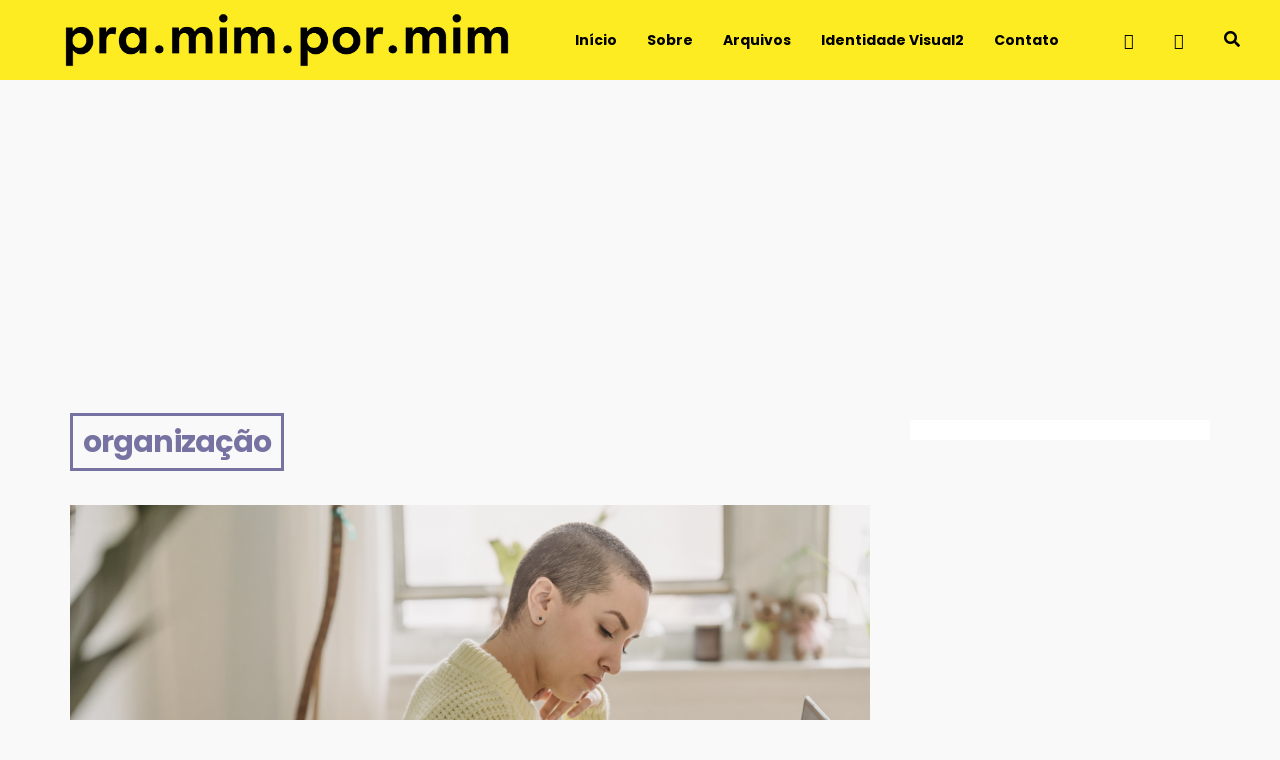

--- FILE ---
content_type: text/html; charset=UTF-8
request_url: http://pramimpormim.com/tag/organizacao/
body_size: 62480
content:
<!DOCTYPE html>
<html lang="en-US">
	<head>
    	<meta name="viewport" content="width=device-width, initial-scale=1, user-scalable=no">
        <meta charset="UTF-8">
        <link rel="pingback" href="http://pramimpormim.com/xmlrpc.php" />
		<meta name='robots' content='index, follow, max-image-preview:large, max-snippet:-1, max-video-preview:-1' />

	<!-- This site is optimized with the Yoast SEO plugin v24.2 - https://yoast.com/wordpress/plugins/seo/ -->
	<title>Arquivos organização - Pra Mim Por Mim</title>
	<link rel="canonical" href="http://pramimpormim.com/tag/organizacao/" />
	<meta property="og:locale" content="en_US" />
	<meta property="og:type" content="article" />
	<meta property="og:title" content="Arquivos organização - Pra Mim Por Mim" />
	<meta property="og:url" content="http://pramimpormim.com/tag/organizacao/" />
	<meta property="og:site_name" content="Pra Mim Por Mim" />
	<meta name="twitter:card" content="summary_large_image" />
	<script type="application/ld+json" class="yoast-schema-graph">{"@context":"https://schema.org","@graph":[{"@type":"CollectionPage","@id":"http://pramimpormim.com/tag/organizacao/","url":"http://pramimpormim.com/tag/organizacao/","name":"Arquivos organização - Pra Mim Por Mim","isPartOf":{"@id":"http://pramimpormim.com/#website"},"primaryImageOfPage":{"@id":"http://pramimpormim.com/tag/organizacao/#primaryimage"},"image":{"@id":"http://pramimpormim.com/tag/organizacao/#primaryimage"},"thumbnailUrl":"http://pramimpormim.com/wp-content/uploads/2021/05/Como-trabalhar-em-homeoffice-1.png","breadcrumb":{"@id":"http://pramimpormim.com/tag/organizacao/#breadcrumb"},"inLanguage":"en-US"},{"@type":"ImageObject","inLanguage":"en-US","@id":"http://pramimpormim.com/tag/organizacao/#primaryimage","url":"http://pramimpormim.com/wp-content/uploads/2021/05/Como-trabalhar-em-homeoffice-1.png","contentUrl":"http://pramimpormim.com/wp-content/uploads/2021/05/Como-trabalhar-em-homeoffice-1.png","width":1500,"height":1000,"caption":"Homeoffice"},{"@type":"BreadcrumbList","@id":"http://pramimpormim.com/tag/organizacao/#breadcrumb","itemListElement":[{"@type":"ListItem","position":1,"name":"Início","item":"http://pramimpormim.com/"},{"@type":"ListItem","position":2,"name":"organização"}]},{"@type":"WebSite","@id":"http://pramimpormim.com/#website","url":"http://pramimpormim.com/","name":"Pra Mim Por Mim","description":"Empreendedorismo, branding e marketing digital","potentialAction":[{"@type":"SearchAction","target":{"@type":"EntryPoint","urlTemplate":"http://pramimpormim.com/?s={search_term_string}"},"query-input":{"@type":"PropertyValueSpecification","valueRequired":true,"valueName":"search_term_string"}}],"inLanguage":"en-US"}]}</script>
	<!-- / Yoast SEO plugin. -->


<link rel='dns-prefetch' href='//fonts.googleapis.com' />
<link rel="alternate" type="application/rss+xml" title="Pra Mim Por Mim &raquo; Feed" href="http://pramimpormim.com/feed/" />
<link rel="alternate" type="application/rss+xml" title="Pra Mim Por Mim &raquo; Comments Feed" href="http://pramimpormim.com/comments/feed/" />
<link rel="alternate" type="application/rss+xml" title="Pra Mim Por Mim &raquo; organização Tag Feed" href="http://pramimpormim.com/tag/organizacao/feed/" />
<style id='wp-img-auto-sizes-contain-inline-css' type='text/css'>
img:is([sizes=auto i],[sizes^="auto," i]){contain-intrinsic-size:3000px 1500px}
/*# sourceURL=wp-img-auto-sizes-contain-inline-css */
</style>
<link rel='stylesheet' id='sbi_styles-css' href='http://pramimpormim.com/wp-content/plugins/instagram-feed/css/sbi-styles.min.css?ver=6.6.1' type='text/css' media='all' />
<style id='wp-emoji-styles-inline-css' type='text/css'>

	img.wp-smiley, img.emoji {
		display: inline !important;
		border: none !important;
		box-shadow: none !important;
		height: 1em !important;
		width: 1em !important;
		margin: 0 0.07em !important;
		vertical-align: -0.1em !important;
		background: none !important;
		padding: 0 !important;
	}
/*# sourceURL=wp-emoji-styles-inline-css */
</style>
<link rel='stylesheet' id='wp-block-library-css' href='http://pramimpormim.com/wp-includes/css/dist/block-library/style.min.css?ver=6.9' type='text/css' media='all' />
<style id='global-styles-inline-css' type='text/css'>
:root{--wp--preset--aspect-ratio--square: 1;--wp--preset--aspect-ratio--4-3: 4/3;--wp--preset--aspect-ratio--3-4: 3/4;--wp--preset--aspect-ratio--3-2: 3/2;--wp--preset--aspect-ratio--2-3: 2/3;--wp--preset--aspect-ratio--16-9: 16/9;--wp--preset--aspect-ratio--9-16: 9/16;--wp--preset--color--black: #000000;--wp--preset--color--cyan-bluish-gray: #abb8c3;--wp--preset--color--white: #ffffff;--wp--preset--color--pale-pink: #f78da7;--wp--preset--color--vivid-red: #cf2e2e;--wp--preset--color--luminous-vivid-orange: #ff6900;--wp--preset--color--luminous-vivid-amber: #fcb900;--wp--preset--color--light-green-cyan: #7bdcb5;--wp--preset--color--vivid-green-cyan: #00d084;--wp--preset--color--pale-cyan-blue: #8ed1fc;--wp--preset--color--vivid-cyan-blue: #0693e3;--wp--preset--color--vivid-purple: #9b51e0;--wp--preset--gradient--vivid-cyan-blue-to-vivid-purple: linear-gradient(135deg,rgb(6,147,227) 0%,rgb(155,81,224) 100%);--wp--preset--gradient--light-green-cyan-to-vivid-green-cyan: linear-gradient(135deg,rgb(122,220,180) 0%,rgb(0,208,130) 100%);--wp--preset--gradient--luminous-vivid-amber-to-luminous-vivid-orange: linear-gradient(135deg,rgb(252,185,0) 0%,rgb(255,105,0) 100%);--wp--preset--gradient--luminous-vivid-orange-to-vivid-red: linear-gradient(135deg,rgb(255,105,0) 0%,rgb(207,46,46) 100%);--wp--preset--gradient--very-light-gray-to-cyan-bluish-gray: linear-gradient(135deg,rgb(238,238,238) 0%,rgb(169,184,195) 100%);--wp--preset--gradient--cool-to-warm-spectrum: linear-gradient(135deg,rgb(74,234,220) 0%,rgb(151,120,209) 20%,rgb(207,42,186) 40%,rgb(238,44,130) 60%,rgb(251,105,98) 80%,rgb(254,248,76) 100%);--wp--preset--gradient--blush-light-purple: linear-gradient(135deg,rgb(255,206,236) 0%,rgb(152,150,240) 100%);--wp--preset--gradient--blush-bordeaux: linear-gradient(135deg,rgb(254,205,165) 0%,rgb(254,45,45) 50%,rgb(107,0,62) 100%);--wp--preset--gradient--luminous-dusk: linear-gradient(135deg,rgb(255,203,112) 0%,rgb(199,81,192) 50%,rgb(65,88,208) 100%);--wp--preset--gradient--pale-ocean: linear-gradient(135deg,rgb(255,245,203) 0%,rgb(182,227,212) 50%,rgb(51,167,181) 100%);--wp--preset--gradient--electric-grass: linear-gradient(135deg,rgb(202,248,128) 0%,rgb(113,206,126) 100%);--wp--preset--gradient--midnight: linear-gradient(135deg,rgb(2,3,129) 0%,rgb(40,116,252) 100%);--wp--preset--font-size--small: 13px;--wp--preset--font-size--medium: 20px;--wp--preset--font-size--large: 36px;--wp--preset--font-size--x-large: 42px;--wp--preset--spacing--20: 0.44rem;--wp--preset--spacing--30: 0.67rem;--wp--preset--spacing--40: 1rem;--wp--preset--spacing--50: 1.5rem;--wp--preset--spacing--60: 2.25rem;--wp--preset--spacing--70: 3.38rem;--wp--preset--spacing--80: 5.06rem;--wp--preset--shadow--natural: 6px 6px 9px rgba(0, 0, 0, 0.2);--wp--preset--shadow--deep: 12px 12px 50px rgba(0, 0, 0, 0.4);--wp--preset--shadow--sharp: 6px 6px 0px rgba(0, 0, 0, 0.2);--wp--preset--shadow--outlined: 6px 6px 0px -3px rgb(255, 255, 255), 6px 6px rgb(0, 0, 0);--wp--preset--shadow--crisp: 6px 6px 0px rgb(0, 0, 0);}:where(.is-layout-flex){gap: 0.5em;}:where(.is-layout-grid){gap: 0.5em;}body .is-layout-flex{display: flex;}.is-layout-flex{flex-wrap: wrap;align-items: center;}.is-layout-flex > :is(*, div){margin: 0;}body .is-layout-grid{display: grid;}.is-layout-grid > :is(*, div){margin: 0;}:where(.wp-block-columns.is-layout-flex){gap: 2em;}:where(.wp-block-columns.is-layout-grid){gap: 2em;}:where(.wp-block-post-template.is-layout-flex){gap: 1.25em;}:where(.wp-block-post-template.is-layout-grid){gap: 1.25em;}.has-black-color{color: var(--wp--preset--color--black) !important;}.has-cyan-bluish-gray-color{color: var(--wp--preset--color--cyan-bluish-gray) !important;}.has-white-color{color: var(--wp--preset--color--white) !important;}.has-pale-pink-color{color: var(--wp--preset--color--pale-pink) !important;}.has-vivid-red-color{color: var(--wp--preset--color--vivid-red) !important;}.has-luminous-vivid-orange-color{color: var(--wp--preset--color--luminous-vivid-orange) !important;}.has-luminous-vivid-amber-color{color: var(--wp--preset--color--luminous-vivid-amber) !important;}.has-light-green-cyan-color{color: var(--wp--preset--color--light-green-cyan) !important;}.has-vivid-green-cyan-color{color: var(--wp--preset--color--vivid-green-cyan) !important;}.has-pale-cyan-blue-color{color: var(--wp--preset--color--pale-cyan-blue) !important;}.has-vivid-cyan-blue-color{color: var(--wp--preset--color--vivid-cyan-blue) !important;}.has-vivid-purple-color{color: var(--wp--preset--color--vivid-purple) !important;}.has-black-background-color{background-color: var(--wp--preset--color--black) !important;}.has-cyan-bluish-gray-background-color{background-color: var(--wp--preset--color--cyan-bluish-gray) !important;}.has-white-background-color{background-color: var(--wp--preset--color--white) !important;}.has-pale-pink-background-color{background-color: var(--wp--preset--color--pale-pink) !important;}.has-vivid-red-background-color{background-color: var(--wp--preset--color--vivid-red) !important;}.has-luminous-vivid-orange-background-color{background-color: var(--wp--preset--color--luminous-vivid-orange) !important;}.has-luminous-vivid-amber-background-color{background-color: var(--wp--preset--color--luminous-vivid-amber) !important;}.has-light-green-cyan-background-color{background-color: var(--wp--preset--color--light-green-cyan) !important;}.has-vivid-green-cyan-background-color{background-color: var(--wp--preset--color--vivid-green-cyan) !important;}.has-pale-cyan-blue-background-color{background-color: var(--wp--preset--color--pale-cyan-blue) !important;}.has-vivid-cyan-blue-background-color{background-color: var(--wp--preset--color--vivid-cyan-blue) !important;}.has-vivid-purple-background-color{background-color: var(--wp--preset--color--vivid-purple) !important;}.has-black-border-color{border-color: var(--wp--preset--color--black) !important;}.has-cyan-bluish-gray-border-color{border-color: var(--wp--preset--color--cyan-bluish-gray) !important;}.has-white-border-color{border-color: var(--wp--preset--color--white) !important;}.has-pale-pink-border-color{border-color: var(--wp--preset--color--pale-pink) !important;}.has-vivid-red-border-color{border-color: var(--wp--preset--color--vivid-red) !important;}.has-luminous-vivid-orange-border-color{border-color: var(--wp--preset--color--luminous-vivid-orange) !important;}.has-luminous-vivid-amber-border-color{border-color: var(--wp--preset--color--luminous-vivid-amber) !important;}.has-light-green-cyan-border-color{border-color: var(--wp--preset--color--light-green-cyan) !important;}.has-vivid-green-cyan-border-color{border-color: var(--wp--preset--color--vivid-green-cyan) !important;}.has-pale-cyan-blue-border-color{border-color: var(--wp--preset--color--pale-cyan-blue) !important;}.has-vivid-cyan-blue-border-color{border-color: var(--wp--preset--color--vivid-cyan-blue) !important;}.has-vivid-purple-border-color{border-color: var(--wp--preset--color--vivid-purple) !important;}.has-vivid-cyan-blue-to-vivid-purple-gradient-background{background: var(--wp--preset--gradient--vivid-cyan-blue-to-vivid-purple) !important;}.has-light-green-cyan-to-vivid-green-cyan-gradient-background{background: var(--wp--preset--gradient--light-green-cyan-to-vivid-green-cyan) !important;}.has-luminous-vivid-amber-to-luminous-vivid-orange-gradient-background{background: var(--wp--preset--gradient--luminous-vivid-amber-to-luminous-vivid-orange) !important;}.has-luminous-vivid-orange-to-vivid-red-gradient-background{background: var(--wp--preset--gradient--luminous-vivid-orange-to-vivid-red) !important;}.has-very-light-gray-to-cyan-bluish-gray-gradient-background{background: var(--wp--preset--gradient--very-light-gray-to-cyan-bluish-gray) !important;}.has-cool-to-warm-spectrum-gradient-background{background: var(--wp--preset--gradient--cool-to-warm-spectrum) !important;}.has-blush-light-purple-gradient-background{background: var(--wp--preset--gradient--blush-light-purple) !important;}.has-blush-bordeaux-gradient-background{background: var(--wp--preset--gradient--blush-bordeaux) !important;}.has-luminous-dusk-gradient-background{background: var(--wp--preset--gradient--luminous-dusk) !important;}.has-pale-ocean-gradient-background{background: var(--wp--preset--gradient--pale-ocean) !important;}.has-electric-grass-gradient-background{background: var(--wp--preset--gradient--electric-grass) !important;}.has-midnight-gradient-background{background: var(--wp--preset--gradient--midnight) !important;}.has-small-font-size{font-size: var(--wp--preset--font-size--small) !important;}.has-medium-font-size{font-size: var(--wp--preset--font-size--medium) !important;}.has-large-font-size{font-size: var(--wp--preset--font-size--large) !important;}.has-x-large-font-size{font-size: var(--wp--preset--font-size--x-large) !important;}
/*# sourceURL=global-styles-inline-css */
</style>

<style id='classic-theme-styles-inline-css' type='text/css'>
/*! This file is auto-generated */
.wp-block-button__link{color:#fff;background-color:#32373c;border-radius:9999px;box-shadow:none;text-decoration:none;padding:calc(.667em + 2px) calc(1.333em + 2px);font-size:1.125em}.wp-block-file__button{background:#32373c;color:#fff;text-decoration:none}
/*# sourceURL=/wp-includes/css/classic-themes.min.css */
</style>
<link rel='stylesheet' id='contact-form-7-css' href='http://pramimpormim.com/wp-content/plugins/contact-form-7/includes/css/styles.css?ver=6.0.3' type='text/css' media='all' />
<link rel='stylesheet' id='souje-fonts-css' href='//fonts.googleapis.com/css?family=Poppins%3A300%2C300i%2C400%2C400i%2C700%2C700i' type='text/css' media='all' />
<link rel='stylesheet' id='normalize-css' href='http://pramimpormim.com/wp-content/themes/souje/css/normalize.css?ver=6.9' type='text/css' media='all' />
<link rel='stylesheet' id='souje-parent-css' href='http://pramimpormim.com/wp-content/themes/souje/style.css?ver=6.9' type='text/css' media='all' />
<link rel='stylesheet' id='souje-style-css' href='http://pramimpormim.com/wp-content/themes/souje-child/style.css?ver=6.9' type='text/css' media='all' />
<link rel='stylesheet' id='font-awesome-css' href='http://pramimpormim.com/wp-content/plugins/elementor/assets/lib/font-awesome/css/font-awesome.min.css?ver=4.7.0' type='text/css' media='all' />
<link rel='stylesheet' id='owl-carousel-css' href='http://pramimpormim.com/wp-content/themes/souje/css/owl.carousel.min.css?ver=6.9' type='text/css' media='all' />
<link rel='stylesheet' id='souje-responsive-css' href='http://pramimpormim.com/wp-content/themes/souje/css/responsive.css?ver=6.9' type='text/css' media='all' />
<link rel='stylesheet' id='slicknav-css' href='http://pramimpormim.com/wp-content/themes/souje/css/slicknav.css?ver=6.9' type='text/css' media='all' />
<style id='slicknav-inline-css' type='text/css'>

			body { background-color: #f9f9f9; color: #333; }
			a,
			a:visited { color: #7673a2; }
			a:hover { color: #7673a2; }

			input,
			textarea,
			select { background-color: rgba(51,51,51, 0.1); color: #333; }
			input[type="submit"] { color: #FFF; background-color: #7673a2; }
			input[type="submit"]:hover { color: #FFF; background-color: #7673a2; }
			table, th, td, hr { border-color: rgba(51,51,51, 0.1); }

			blockquote { border-color: #7673a2; }
		
			.nothing-found,
			.page-404 { background-color: #7673a2; color: #FFF; }
			.filter-bar-inner { background-color: #f9f9f9; color: #7673a2; }

			#googleMap { height: 500px; }
		
			article { background-color: #FFF; }

			.article-content-outer,
			.article-content-outer-sidebar,
			.article-content-outer-cc2,
			.article-content-outer-sidebar-cc2,
			.article-content-outer-cc3 { border-color: #7673a2; }

			.article-date,
			.article-date:visited { color: #999; }
			a.article-date:hover { color: #7673a2; }

			.article-title,
			.article-title a,
			.article-title a:visited,
			.woocommerce-page h1.page-title { color: #000; }
			.article-title a:hover { color: #7673a2; }

			.article-comments-outer .article-comments-icon { color: #7673a2; }
			.article-comments-outer .article-comments-number { color: #7673a2; }
			.article-comments-outer:hover .article-comments-icon,
			.article-comments-outer:hover .article-comments-number { color: #7673a2; }

			a.article-author-outer,
			a.article-author-outer:visited { color: #7673a2; }
			a.article-author-outer:hover { color: #7673a2; }

			.btnReadMore,
			.btnReadMore:visited { color: #333; }
			.btnReadMore:hover { color: #7673a2; }

			.sticky-icon { background-color: #7673a2; color: #FFF; }

			.post-styleZ,
			.post-styleZ:visited { background-color: #000000; color: #FFF; }
			.post-styleZ img { border-color: #000000 !important; }
			.post-styleZ:hover,
			.post-styleZ:hover { background-color: #7673a2; color: #FFF; }
			.post-styleZ:hover img { border-color: #7673a2 !important; }

			.author-box { background-color: #FFF; }

			article .wp-caption p.wp-caption-text,
			.wp-block-latest-comments time,
			.wp-block-latest-comments footer { background-color: #FFF; }

			.category-bar a,
			.category-bar a:visited { color: #333; }
			.category-bar a:hover { color: #7673a2; }
		
			.related-posts-row:nth-child(2),
			.related-posts-row-sidebar:nth-child(2) { border-color: #000; }
			.related-posts h2 { color: #000; }
		
			.comments-container { background-color: #FFF; border-color: #000; }
			h2.comments-title { color: #000; }
			.commenter-name,
			.commenter-name a,
			.commenter-name a:visited { color: #7673a2; }
			.comment-date { color: #999; }
		
			.post-navi a .post-navi-inner { background-color: #000000; color: #FFF; }
			.post-navi a:hover .post-navi-inner { background-color: #7673a2; color: #FFF; }
		
			.page-numbers.dots,
			a.page-numbers,
			a.page-numbers:visited { color: #7673a2; }
			a.page-numbers:hover { color: #000000; }
			.page-numbers.current { background-color: #FFF; color: #000000; }
		
			.mobile-header,
			#sticky-menu-container { background-color: #feec23; }
			.mobile-menu-button,
			.slicknav_menu a,
			.slicknav_menu a:visited,
			.site-menu-outer .assign-menu { color: #000000; }
			.slicknav_menu a:hover { color: #000000; }

			.logo-text a,
			.logo-text a:visited,
			.logo-text a:hover { color: #FFF; }
			.sticky-logo-container .logo-text a,
			.sticky-logo-container .logo-text a:visited,
			.sticky-logo-container .logo-text a:hover,
			.mobile-logo-container .logo-text a,
			.mobile-logo-container .logo-text a:visited,
			.mobile-logo-container .logo-text a:hover { color: #000000; }
			h1.logo-text { font-size: 30px; }
			.mobile-header h1.logo-text,
			#sticky-menu h1.logo-text { font-size: 25px; }
		
			.site-nav a,
			.site-nav a:visited,
			.header-social .social-menu-item,
			.top-search-button,
			.top-search-touch input,
			.top-search-touch i,
			.top-extra-inner .btn-to-top { color: #000000; }
			.site-nav a:hover,
			.header-social .social-menu-item:hover,
			.top-search-button:hover,
			.top-extra-inner .btn-to-top:hover { opacity: 1; color: #000000; }
			.site-nav li ul { background-color: #feec23; border-color: #000000; }

			.site-top-container,
			.menu-sticky,
			.top-search-touch input { background-color: #feec23; }
			.top-search input { background-color: #000000; color: #feec23; width: 240px; }
		
				.site-top { margin-bottom: 40px; }
				.site-logo-outer,
				.site-logo-outer-handler { display: inline-table; vertical-align: middle; margin: 0 40px 0 0; text-align: left; }
				.site-logo-container { display: table-cell; vertical-align: middle; }
				.site-logo-container img { height: auto; }

				.site-logo-outer,
				.site-logo-outer-handler,
				.top-extra { height: 80px; }
				.site-logo-container img { max-height: 80px; }
			
			.sticky-logo-outer,
			#sticky-menu .top-extra { height: 50px; }

			.site-top-container { padding-left: 40px; padding-right: 40px; }
		.site-top { max-width: 100%; padding: 0; }
			@media all and (min-width: 960px) {

				body { margin-top: 0; }
				#site-menu,
				#site-menu-sticky,
				#sticky-menu { display: block; }
				.mobile-header { display: none; }
				.site-top { margin-top: 0; display: block; }

			}
		
			.owl-prev,
			.owl-next { color: #FFF; }
			.owl-dot { background-color: #FFF; }
			.owl-dot.active { background-color: #7673a2; }
			.owl-prev:hover,
			.owl-next:hover { color: #7673a2; }
			.owl-dot:hover { background-color: #7673a2; }
		
				.owl-dots { display: none; }
				@media all and (min-width: 860px) { .souje-slider-container .owl-dots { display: none; } }
			
			.slide-lens { background-color: rgba(0,0,0, 0.6); }
			.owl-item a .slide-thumbnail-inner,
			.slide-thumbnail-inner { background-color: rgba(0,0,0, 1); color: #FFF; }
			.owl-item a:hover .slide-thumbnail-inner { color: #000000; background-color: rgba(255,255,255, 1); }
			@media all and (min-width: 860px) {
				.owl-item a .slide-thumbnail-inner,
				.slide-thumbnail-inner { background-color: rgba(0,0,0, 0); }
				.owl-item a:hover .slide-thumbnail-inner { color: #7673a2; background-color: rgba(255,255,255, 0); }
			}
		
			.widget-item { color: #999; background-color: #FFF; }
			.widget-item a,
			.widget-item a:visited { color: #7673a2; }
			.widget-item a .posts-widget-date { color: #999; }
			.widget-item a:hover { color: #7673a2; }

			.widget-item h2 { color: #000; background-color: #f9f9f9; }
			.post-widget-container { color: #FFF; background-color: #000; }
			a:hover .post-widget-container { color: #000; background-color: #FFF; }

			h2 a.rsswidget,
			h2 a.rsswidget:visited,
			h2 a.rsswidget:hover { color: #000; }

			.instagram-label { background-color: #feec21; color: #7673a2; }

			.search-widget-input,
			.search-widget-icon,
			.search-widget-s-pro-icon { background-color: #7673a2; color: #FFF; }
		
			footer { color: #000000; background-color: #feec21; }
			footer a,
			footer a:visited { color: #7673a2; }
			footer a:hover { color: #7673a2; }

			.widget-item-footer input,
			.widget-item-footer textarea,
			.widget-item-footer select { background-color: #7673a2; color: #feec21; }
			.widget-item-footer input[type="submit"] { background-color: #feec21; color: #7673a2; }
			.widget-item-footer input[type="submit"]:hover { color: #7673a2; }
			.widget-item-footer table, .widget-item-footer th, .widget-item-footer td, .widget-item-footer hr { border-color: rgba(0,0,0, 0.1); }

			.widget-item-footer h2 { color: #444; background-color: #feec21; }

			.widget-item-footer a .posts-widget-date { color: #000000; }

			.widget-item-footer .post-widget-container { color: #feec21; background-color: #444; }
			.widget-item-footer a:hover .post-widget-container { color: #444; background-color: #feec21; }

			.widget-item-footer h2 a.rsswidget,
			.widget-item-footer h2 a.rsswidget:visited,
			.widget-item-footer h2 a.rsswidget:hover { color: #444; }

			.widget-item-footer .search-widget-input,
			.widget-item-footer .search-widget-icon,
			.widget-item-footer .search-widget-s-pro-icon { background-color: #444; color: #7673a2; }

		
			.souje-font-1,
			body,
			input,
			textarea {
				font-family: "Poppins", sans-serif;
			}

			.souje-font-2,
			blockquote,
			.article-date-outer,
			.article-author-outer,
			.article-comments-outer,
			.category-bar,
			.tagcloud,
			.posts-widget-date,
			.post-widget-date,
			.search-widget-input,
			.post-navi-label,
			.comment-date,
			.comment-reply-link,
			.comment-edit-link,
			form label,
			.logged-in-as,
			.author-box-links,
			.sticky-icon,
			.footer-text {
				font-family: "Poppins", sans-serif;
			}
		
			.site-nav { font-size: 14px; }
			.article-title,
			.woocommerce-page h1.page-title { font-size: 40px; }
			@media all and (min-width: 960px) { .main-container .article-title, .woocommerce-page .main-container h1.page-title { font-size: 60px; } }
			@media all and (min-width: 1160px) { .main-container-sidebar .article-title, .woocommerce-page .main-container-sidebar h1.page-title { font-size: 60px; } }
			.article-pure-content,
			.wp-block-latest-comments footer { font-size: 16px; }
			.widget-item h2,
			.widget-item-footer h2,
			.image-widget-title { font-size: 30px; }
			.posts-widget-title,
			.widget_categories,
			.widget_archive,
			.widget_nav_menu,
			.widget_meta,
			.widget_pages,
			.widget_recent_comments,
			.widget_recent_entries { font-size: 13px; }
		
			.wp-block-quote cite,
			.wp-block-pullquote cite,
			.wp-block-verse {
				font-family: "Poppins", sans-serif;
			}
		
			.wp-block-cover .wp-block-cover-text,
			.wp-block-media-text,
			.wp-block-archives select,
			.wp-block-categories select {
				font-family: "Poppins", sans-serif;
			}
		
			.wp-block-image figcaption,
			.wp-block-embed figcaption,
			.wp-block-audio figcaption,
			.wp-block-video figcaption,
			.wp-block-latest-posts time { color: #999; }

			.wp-block-table td,
			.wp-block-separator { border-color: #999; }
		
/*# sourceURL=slicknav-inline-css */
</style>
<link rel='stylesheet' id='elementor-frontend-css' href='http://pramimpormim.com/wp-content/plugins/elementor/assets/css/frontend.min.css?ver=3.27.0-beta2' type='text/css' media='all' />
<link rel='stylesheet' id='eael-general-css' href='http://pramimpormim.com/wp-content/plugins/essential-addons-for-elementor-lite/assets/front-end/css/view/general.min.css?ver=6.1.0' type='text/css' media='all' />
<link rel='stylesheet' id='wpr-text-animations-css-css' href='http://pramimpormim.com/wp-content/plugins/royal-elementor-addons/assets/css/lib/animations/text-animations.min.css?ver=1.7.1007' type='text/css' media='all' />
<link rel='stylesheet' id='wpr-addons-css-css' href='http://pramimpormim.com/wp-content/plugins/royal-elementor-addons/assets/css/frontend.min.css?ver=1.7.1007' type='text/css' media='all' />
<link rel='stylesheet' id='font-awesome-5-all-css' href='http://pramimpormim.com/wp-content/plugins/elementor/assets/lib/font-awesome/css/all.min.css?ver=6.1.0' type='text/css' media='all' />
<script type="text/javascript" data-cfasync="false" src="http://pramimpormim.com/wp-includes/js/jquery/jquery.min.js?ver=3.7.1" id="jquery-core-js"></script>
<script type="text/javascript" data-cfasync="false" src="http://pramimpormim.com/wp-includes/js/jquery/jquery-migrate.min.js?ver=3.4.1" id="jquery-migrate-js"></script>
<link rel="https://api.w.org/" href="http://pramimpormim.com/wp-json/" /><link rel="alternate" title="JSON" type="application/json" href="http://pramimpormim.com/wp-json/wp/v2/tags/138" /><link rel="EditURI" type="application/rsd+xml" title="RSD" href="http://pramimpormim.com/xmlrpc.php?rsd" />
<meta name="generator" content="WordPress 6.9" />
<script type='text/javascript'>
/* <![CDATA[ */
var VPData = {"version":"3.3.12","pro":false,"__":{"couldnt_retrieve_vp":"Couldn't retrieve Visual Portfolio ID.","pswp_close":"Close (Esc)","pswp_share":"Share","pswp_fs":"Toggle fullscreen","pswp_zoom":"Zoom in\/out","pswp_prev":"Previous (arrow left)","pswp_next":"Next (arrow right)","pswp_share_fb":"Share on Facebook","pswp_share_tw":"Tweet","pswp_share_pin":"Pin it","pswp_download":"Download","fancybox_close":"Close","fancybox_next":"Next","fancybox_prev":"Previous","fancybox_error":"The requested content cannot be loaded. <br \/> Please try again later.","fancybox_play_start":"Start slideshow","fancybox_play_stop":"Pause slideshow","fancybox_full_screen":"Full screen","fancybox_thumbs":"Thumbnails","fancybox_download":"Download","fancybox_share":"Share","fancybox_zoom":"Zoom"},"settingsPopupGallery":{"enable_on_wordpress_images":false,"vendor":"fancybox","deep_linking":false,"deep_linking_url_to_share_images":false,"show_arrows":true,"show_counter":true,"show_zoom_button":true,"show_fullscreen_button":true,"show_share_button":true,"show_close_button":true,"show_thumbs":true,"show_download_button":false,"show_slideshow":false,"click_to_zoom":true,"restore_focus":true},"screenSizes":[320,576,768,992,1200]};
/* ]]> */
</script>
		<noscript>
			<style type="text/css">
				.vp-portfolio__preloader-wrap{display:none}.vp-portfolio__filter-wrap,.vp-portfolio__items-wrap,.vp-portfolio__pagination-wrap,.vp-portfolio__sort-wrap{opacity:1;visibility:visible}.vp-portfolio__item .vp-portfolio__item-img noscript+img,.vp-portfolio__thumbnails-wrap{display:none}
			</style>
		</noscript>
		<meta name="generator" content="Elementor 3.27.0-beta2; features: e_font_icon_svg, additional_custom_breakpoints, e_element_cache; settings: css_print_method-external, google_font-enabled, font_display-auto">
			<style>
				.e-con.e-parent:nth-of-type(n+4):not(.e-lazyloaded):not(.e-no-lazyload),
				.e-con.e-parent:nth-of-type(n+4):not(.e-lazyloaded):not(.e-no-lazyload) * {
					background-image: none !important;
				}
				@media screen and (max-height: 1024px) {
					.e-con.e-parent:nth-of-type(n+3):not(.e-lazyloaded):not(.e-no-lazyload),
					.e-con.e-parent:nth-of-type(n+3):not(.e-lazyloaded):not(.e-no-lazyload) * {
						background-image: none !important;
					}
				}
				@media screen and (max-height: 640px) {
					.e-con.e-parent:nth-of-type(n+2):not(.e-lazyloaded):not(.e-no-lazyload),
					.e-con.e-parent:nth-of-type(n+2):not(.e-lazyloaded):not(.e-no-lazyload) * {
						background-image: none !important;
					}
				}
			</style>
					<style type="text/css">
			/* If html does not have either class, do not show lazy loaded images. */
			html:not(.vp-lazyload-enabled):not(.js) .vp-lazyload {
				display: none;
			}
		</style>
		<script>
			document.documentElement.classList.add(
				'vp-lazyload-enabled'
			);
		</script>
		<link rel="icon" href="http://pramimpormim.com/wp-content/uploads/2022/10/cropped-logo-reduzido-32x32.png" sizes="32x32" />
<link rel="icon" href="http://pramimpormim.com/wp-content/uploads/2022/10/cropped-logo-reduzido-192x192.png" sizes="192x192" />
<link rel="apple-touch-icon" href="http://pramimpormim.com/wp-content/uploads/2022/10/cropped-logo-reduzido-180x180.png" />
<meta name="msapplication-TileImage" content="http://pramimpormim.com/wp-content/uploads/2022/10/cropped-logo-reduzido-270x270.png" />
<style id="wpr_lightbox_styles">
				.lg-backdrop {
					background-color: rgba(0,0,0,0.6) !important;
				}
				.lg-toolbar,
				.lg-dropdown {
					background-color: rgba(0,0,0,0.8) !important;
				}
				.lg-dropdown:after {
					border-bottom-color: rgba(0,0,0,0.8) !important;
				}
				.lg-sub-html {
					background-color: rgba(0,0,0,0.8) !important;
				}
				.lg-thumb-outer,
				.lg-progress-bar {
					background-color: #444444 !important;
				}
				.lg-progress {
					background-color: #a90707 !important;
				}
				.lg-icon {
					color: #efefef !important;
					font-size: 20px !important;
				}
				.lg-icon.lg-toogle-thumb {
					font-size: 24px !important;
				}
				.lg-icon:hover,
				.lg-dropdown-text:hover {
					color: #ffffff !important;
				}
				.lg-sub-html,
				.lg-dropdown-text {
					color: #efefef !important;
					font-size: 14px !important;
				}
				#lg-counter {
					color: #efefef !important;
					font-size: 14px !important;
				}
				.lg-prev,
				.lg-next {
					font-size: 35px !important;
				}

				/* Defaults */
				.lg-icon {
				background-color: transparent !important;
				}

				#lg-counter {
				opacity: 0.9;
				}

				.lg-thumb-outer {
				padding: 0 10px;
				}

				.lg-thumb-item {
				border-radius: 0 !important;
				border: none !important;
				opacity: 0.5;
				}

				.lg-thumb-item.active {
					opacity: 1;
				}
	         </style>	</head>


<body class="archive tag tag-organizacao tag-138 wp-theme-souje wp-child-theme-souje-child elementor-default elementor-kit-5">

    	<!-- Sticky Header -->
	            <!-- /Sticky Header -->

        <!-- Mobile Header -->
        <div class="mobile-header clearfix">
            <div class="mobile-logo-outer">
            	<div class="mobile-logo-container">
					<a href="http://pramimpormim.com/"><img alt="theme-sticky-logo-alt" src="http://pramimpormim.com/wp-content/uploads/2022/10/logo-reduzido.png" /></a>                </div>
            </div>
            <div class="mobile-menu-button"><i class="fa fa-navicon"></i></div>
            <div id="touch-menu"></div>
        </div>
        <!-- /Mobile Header -->

        <div class="site-top clearfix">
            <div class="site-top-container-outer clearfix">
            	                <div class="site-top-container clearfix">
                    <div class="site-logo-outer">
    <header class="site-logo-container">
                    <a href="http://pramimpormim.com/"><img alt="theme-logo-alt" src="http://pramimpormim.com/wp-content/uploads/2022/10/pmpm-logo1preto.png" /></a>            
        	</header>
</div>
<div class="site-menu-outer">
    <div class="site-menu-container clearfix">
	<div class="site-nav"><ul id="site-menu" class="menu"><li id="menu-item-772" class="menu-item menu-item-type-custom menu-item-object-custom menu-item-home menu-item-772"><a href="http://pramimpormim.com/">Início</a></li>
<li id="menu-item-771" class="menu-item menu-item-type-post_type menu-item-object-page menu-item-771"><a href="http://pramimpormim.com/sobre/">Sobre</a></li>
<li id="menu-item-770" class="menu-item menu-item-type-post_type menu-item-object-page menu-item-770"><a href="http://pramimpormim.com/arquivos/">Arquivos</a></li>
<li id="menu-item-1150" class="menu-item menu-item-type-post_type menu-item-object-page menu-item-1150"><a href="http://pramimpormim.com/identidade-visual/">Identidade Visual2</a></li>
<li id="menu-item-1148" class="menu-item menu-item-type-post_type menu-item-object-page menu-item-1148"><a href="http://pramimpormim.com/contato/">Contato</a></li>
</ul></div>	</div>
</div><div class="top-extra-outer"><div class="top-extra"><div class="top-extra-inner clearfix"><div class="header-social"><a class="social-menu-item" href="https://www.instagram.com/pramimpormim/" target="_blank"><i class="fa fa-instagram"></i></a><a class="social-menu-item" href="https://br.pinterest.com/pramimpormim/_saved/" target="_blank"><i class="fa fa-pinterest-p"></i></a></div><div class="top-search-button fading"><i class="fa fa-search"></i></div><div class="top-search"><input class="top-search-input" type="text" value="Digite o que você procura" name="s" id="s_top" /></div></div></div></div>				</div>
                            </div>
        </div>

        <div class="site-mid clearfix">

        	
		<div class="clearfix posts-wrapper main-container-sidebar">

            	                    <div class="filter-bar">
                    	<div class="filter-bar-inner">organização</div>
                    </div>
                
                
	<article class="clearfix post-782 post type-post status-publish format-standard has-post-thumbnail hentry category-organizacao tag-aplicativos tag-empreendedorismo tag-homeoffice tag-horarios tag-listas tag-organizacao tag-rotina tag-semana tag-trabalhar-em-casa tag-trabalho">
		            				                	<div class="article-featured-image">
                        <a href="http://pramimpormim.com/como-se-organizar-para-trabalhar-em-homeoffice/">
                            <img fetchpriority="high" width="1140" height="760" src="http://pramimpormim.com/wp-content/uploads/2021/05/Como-trabalhar-em-homeoffice-1-1140x760.png" class="attachment-post-thumbnail size-post-thumbnail wp-post-image" alt="Homeoffice" decoding="async" srcset="http://pramimpormim.com/wp-content/uploads/2021/05/Como-trabalhar-em-homeoffice-1-1140x760.png 1140w, http://pramimpormim.com/wp-content/uploads/2021/05/Como-trabalhar-em-homeoffice-1-300x200.png 300w, http://pramimpormim.com/wp-content/uploads/2021/05/Como-trabalhar-em-homeoffice-1-1024x683.png 1024w, http://pramimpormim.com/wp-content/uploads/2021/05/Como-trabalhar-em-homeoffice-1-768x512.png 768w, http://pramimpormim.com/wp-content/uploads/2021/05/Como-trabalhar-em-homeoffice-1-150x100.png 150w, http://pramimpormim.com/wp-content/uploads/2021/05/Como-trabalhar-em-homeoffice-1-600x400.png 600w, http://pramimpormim.com/wp-content/uploads/2021/05/Como-trabalhar-em-homeoffice-1.png 1500w" sizes="(max-width: 1140px) 100vw, 1140px" />                        </a>
                    </div>
                            <div class="article-content-outer-sidebar">
                <div class="article-content-inner">
                	                    <h2 class="article-title"><a href="http://pramimpormim.com/como-se-organizar-para-trabalhar-em-homeoffice/">Como se organizar para trabalhar em homeoffice</a></h2>                                        					                                            <div class="article-pure-content clearfix">Muita gente começou a fazer homeoffice na pandemia e muita gente já fazia antes mesmo desse problemão todo. Por isso, preparei esse post com várias dicas para te ajudar a se organizar para trabalhar em homeoffice. Bora? Entenda a sua rotina Não adianta, rotina é algo que cada um tem a sua. Uma boa rotina precisa ser pensada com exclusividade para as suas necessidades. Por mais que existam pessoas que compartilhem da mesma rotina, cada pessoa tem a sua peculiaridade e é importante respeitar isso na hora de definir a sua forma de trabalho. O principal passo para descobrir qual a melhor rotina pra você é muita observação. Observe em quais horários você se demonstra mais produtivo e também em quais horários você precisa cumprir tarefas específicas (como alimentar as crianças ou fazer o almoço). Foque seu trabalho nos horários de maior produtividade e se dê momentos de descanso em horários que você tem mais dificuldade para manter o foco. Homeoffice saudável Ao trabalhar em casa, muitas vezes, esquecemos de parar de trabalhar. Isso é algo que pode causar muitos problemas, principalmente para a sua saúde. Por isso é preciso tomar cuidado e tirar um tempinho para as seguintes atividades: Fazer pequenas pausas; Sair de casa e tomar sol; Ter horário certo para as refeições; Beber água; Ter hora para parar e relaxar. Faça listas Eu amo listas (virginiana, né mores?)! Fazer listas pode te ajudar e muito na hora de se organizar. Você pode tanto fazer listas manuais na sua agenda ou planner, como utilizar algum aplicativo para isso. Vou deixar aqui embaixo algumas sugestões de aplicativos: Google Keep Google Tarefas Todoist Mobisle Notes Any.do Trello Evernote Microsoft To Do Notion Organize sua semana Antes da sua semana começar (pode ser no domingo, por exemplo), tente visualizar todos os acontecimentos e tarefas importantes que você terá que cumprir. Eu gosto de usar uma agenda semanal, mas você pode fazer isso da forma que for melhor para você. Algo que pode ajudar bastante na organização da semana é criar dias temáticos para cada coisa. Por exemplo: segunda é o dia de programar os posts do Instagram, sábado é o dia da faxina, quarta é o dia do descanso e por aí vai. Como manter a concentração no homeoffice? Além de listar as coisas que precisam ser feitas, tem algumas dicas para você manter a sua concentração no trabalho. A primeira delas é: mantenha o celular longe. Claro, durante os momentos que você não precisar dele para trabalhar. O celular acaba sendo a maior distração que temos no homeoffice, até mais do que as pessoas que estão no mesmo espaço que a gente, então se possível, mantenha ele em outro cômodo. Já para se desligar do ambiente externo, algo que pode ajudar é usar fones de ouvido. Nem todo mundo se adapta em trabalhar com música, então você precisa testar pra ver se isso vai funcionar pra você ou não. Além disso, tente não deixar tarefas rápidas para depois e determine os seus momentos de pausas. &nbsp; Já me segue nas redes sociais? INSTAGRAM | PINTEREST | TELEGRAM</div>                                    </div>
            </div>
        	</article>
<div class='code-block code-block-1' style='margin: 8px 0; clear: both;'>
<script async src="https://pagead2.googlesyndication.com/pagead/js/adsbygoogle.js?client=ca-pub-0381754028240000"
     crossorigin="anonymous"></script>
<!-- Anúncio Entre Posts -->
<ins class="adsbygoogle"
     style="display:block"
     data-ad-client="ca-pub-0381754028240000"
     data-ad-slot="8328961015"
     data-ad-format="auto"
     data-full-width-responsive="true"></ins>
<script>
     (adsbygoogle = window.adsbygoogle || []).push({});
</script></div>

	<article class="clearfix post-573 post type-post status-publish format-standard has-post-thumbnail hentry category-empreendedorismo category-posicionamento tag-blog tag-branding tag-conteudo tag-editorias tag-empreendedorismo tag-instagram tag-linha-editorial tag-marketing tag-organizacao tag-posicionamento-digital tag-posts tag-producao-de-conteudo tag-publicidade tag-site">
		            				                	<div class="article-featured-image">
                        <a href="http://pramimpormim.com/como-criar-uma-linha-editorial/">
                                                    </a>
                    </div>
                            <div class="article-content-outer-sidebar">
                <div class="article-content-inner">
                	                    <h2 class="article-title"><a href="http://pramimpormim.com/como-criar-uma-linha-editorial/">Como criar uma linha editorial</a></h2>                                        					                                            <div class="article-pure-content clearfix">Se você produz conteúdo na internet, seja conteúdo para o Instagram, para um blog, site ou para outra rede social; é importante que você tenha uma linha editorial bem definida. A linha editorial é uma ferramenta essencial pra quem produz conteúdo como estratégia de marketing digital. É ela que vai te ajudar a se posicionar de maneira mais coerente e ter mais autonomia na hora de produzir conteúdo de valor. É através da linha editorial que você vai conseguir manter o foco. Ela vai te mostrar como acabar com o bloqueio criativo na hora da criação de conteúdo. Tá, mas o que é Linha Editorial? Linha editorial é o tema ou o objetivo central do seu conteúdo. É a limitação que vai te dizer até onde você pode ir. Imagine que de repente eu comece a falar aqui no blog sobre como cuidar de plantas. Eu gosto de plantas, mas nem por isso quer dizer que caiba eu falar do assunto por aqui. Não tem nada a ver com o meu público e com os assuntos abordados aqui. Linha editorial é sobre isso. É sobre criar limites. E entenda: os limites não são ruins. Os limites estão ali pra te ajudar a não se perder no mar de ideias que podem aparecer na sua frente. Sabendo qual é o seu tema central, fica mais fácil decidir sobre o que falar. Linha editorial não é a mesma coisa que editorias Muita gente acha que linha editorial e editorias são a mesma coisa, mas não são. As editorias, na verdade, são uma parte da linha editorial. Elas se complementam, mas não são iguais. As editorias são categorias de conteúdo dentro da sua linha editorial. São os assuntos que se encaixam no seu tema principal. Exemplo: Numa linha editorial de empreendedorismo, você pode ter editorias como administração, organização financeira e posicionamento digital. Já em uma de arquitetura as editorias poderiam ser soluções sustentáveis, imóveis alugados e feng shui. As possibilidades são infinitas. O ideal é que você tenha um tema principal (linha editorial) e entre 3 e 5 editorias. Como escolher a linha editorial e editorias? Existem três coisas fundamentais pra levar em consideração na hora de escolher o tipo de conteúdo: Ter um nicho bem definido. Conhecer o seu público e os principais interesses dele. Se conhecer e ter em mente quais são os seus gostos, as suas habilidades e os conhecimentos que você domina. Algo que pode ajudar é listar tudo isso. Liste o seu nicho, o seu público, os interesses do seu público, os seus gostos, as suas habilidades e os seus conhecimentos. Depois disso, tente encontrar pontos em comum entre eles. Como organizar o seu conteúdo? Se tem algo que eu tento sempre manter em mente é: não confie na sua cabeça para lembrar das coisas. Por mais que você tenha bem claro quais são os temas para a sua produção de conteúdo, anote isso em algum lugar. Deixe isso bem visível na hora de criar o seu conteúdo para que você possa sempre conferir se ele se encaixa na sua proposta. Eu gosto de anotar todas as minhas ideias de conteúdo para o Instagram. Atualmente uso o Trello pra fazer isso e no mesmo quadro onde anoto essas ideias, também tenho uma lista o meu tema principal em destaque e todas as minhas editorias. Na hora de criar meus conteúdos, sempre confiro se ele se encaixa no meu posicionamento. Existem vários aplicativos que você pode usar para anotar suas ideias e organizar a sua linha editorial, como por exemplo o Trello, o Evernote e até mesmo o Excel. Mas se você não tem o costume de anotar as suas ideias, não tem problema, você também pode fazer um mural ou um simples post-it com as suas editorias em destaque para deixar perto de você na hora de criar os conteúdos. Um lembrete para que você se mantenha coerente. Não é algo definitivo! Por fim, gostaria de lembrar você que uma linha editorial não é algo definitivo. Ta tudo bem mudar depois de um tempo se você precisar. Lembra que eu disse que uma das coisas fundamentais era se conhecer? Pois é! A gente muda o tempo todo, então é normal que o nosso conteúdo mude junto com a gente. É algo que precisa ser satisfatório pra você e para o seu público. Então faça aquilo que faz sentido pra você. &nbsp; Já me segue nas redes sociais? INSTAGRAM | PINTEREST</div>                                    </div>
            </div>
        	</article>
<div class='code-block code-block-1' style='margin: 8px 0; clear: both;'>
<script async src="https://pagead2.googlesyndication.com/pagead/js/adsbygoogle.js?client=ca-pub-0381754028240000"
     crossorigin="anonymous"></script>
<!-- Anúncio Entre Posts -->
<ins class="adsbygoogle"
     style="display:block"
     data-ad-client="ca-pub-0381754028240000"
     data-ad-slot="8328961015"
     data-ad-format="auto"
     data-full-width-responsive="true"></ins>
<script>
     (adsbygoogle = window.adsbygoogle || []).push({});
</script></div>

	<article class="clearfix post-287 post type-post status-publish format-standard has-post-thumbnail hentry category-arquitetura category-arquivos tag-arquitetura tag-arquivo tag-baixar tag-cronograma tag-cronograma-de-projetos tag-design-de-interiores tag-download tag-excel tag-organizacao tag-planilha">
		            				                	<div class="article-featured-image">
                        <a href="http://pramimpormim.com/cronograma-de-projeto-arquitetonico-download-gratis/">
                            <img width="1140" height="760" src="http://pramimpormim.com/wp-content/uploads/2020/01/cronograma-de-projeto-arquitetonico-download-1140x760.jpg" class="attachment-post-thumbnail size-post-thumbnail wp-post-image" alt="" decoding="async" srcset="http://pramimpormim.com/wp-content/uploads/2020/01/cronograma-de-projeto-arquitetonico-download-1140x760.jpg 1140w, http://pramimpormim.com/wp-content/uploads/2020/01/cronograma-de-projeto-arquitetonico-download-300x200.jpg 300w, http://pramimpormim.com/wp-content/uploads/2020/01/cronograma-de-projeto-arquitetonico-download-1024x683.jpg 1024w, http://pramimpormim.com/wp-content/uploads/2020/01/cronograma-de-projeto-arquitetonico-download-768x512.jpg 768w, http://pramimpormim.com/wp-content/uploads/2020/01/cronograma-de-projeto-arquitetonico-download-150x100.jpg 150w, http://pramimpormim.com/wp-content/uploads/2020/01/cronograma-de-projeto-arquitetonico-download-600x400.jpg 600w, http://pramimpormim.com/wp-content/uploads/2020/01/cronograma-de-projeto-arquitetonico-download.jpg 1500w" sizes="(max-width: 1140px) 100vw, 1140px" />                        </a>
                    </div>
                            <div class="article-content-outer-sidebar">
                <div class="article-content-inner">
                	                    <h2 class="article-title"><a href="http://pramimpormim.com/cronograma-de-projeto-arquitetonico-download-gratis/">Cronograma de Projeto Arquitetônico &#8211; Download</a></h2>                                        					                                            <div class="article-pure-content clearfix">Já faz um tempo que eu venho querendo criar um cronograma de projeto arquitetônico e organizar e melhorar o meu rendimento em projetos. E cá estamos nós, com ele pronto para disponibilizar para vocês baixarem. Quem trabalha com arquitetura ou design de interiores sabe que é preciso se organizar bastante para não deixar nenhum prazo passar. São várias etapas de projeto e é bem importante ter consciência de quanto tempo você leva em cada uma dessas etapas. O tem no cronograma de projeto? Fiz o cronograma de projeto no Excel, no tamanho A4 (paisagem), para que possa ser utilizado tanto digitalmente quanto impresso. Nesse cronograma vocês vão encontrar uma lista de todas as etapas de projeto de arquitetura com a contagem de dias para cada uma dessas etapas. Você pode alterar a quantidade de dias para cada etapa de acordo com a sua forma de trabalho, não tem problema nenhum. Além disso, você também pode colocar o código de cada projeto e duplicar a planilha para cada novo projeto que você quiser fazer o acompanhamento. O cronograma é uma ótima ferramenta para descobrir quanto tempo você gasta em cada atividade. Para isso, é só você ir marcando um X nos quadradinhos de cada dia gasto para cada tarefa e depois fazer um balanço geral dessas informações. Essas informações podem ajudar, inclusive, para que você possa definir o valor do projeto de acordo com a sua hora de trabalho. Como fazer o download? Para baixar o arquivo e começar a organizar os seus projetos, basta clicar no link abaixo e ser feliz! FAZER DOWNLOAD DO CRONOGRAMA DE PROJETO Desde que comecei a @pramimpormim lá no Instagram, minha missão sempre foi compartilhar tudo o que fosse produzido para o meu trabalho, seja algo que aprendi por aí, ou algo que eu mesma criei. Espero que possam fazer bom proveito do arquivo. &nbsp; Já me segue nas redes sociais? INSTAGRAM | PINTEREST</div>                                    </div>
            </div>
        	</article>

                
		</div><!-- /main-container -->

    <div class="sidebar sidebar-home clearfix"><div id="block-8" class="widget-item clearfix widget_block widget_media_image"></div></div>
</div><!-- /site-mid -->


	    <div id="footer-box-outer" class="footer-box-outer">
        <footer class="clearfix">

        	
			
            
                        <div class="footer-bottom-outer fbo-wo-w">
                <div class="footer-bottom clearfix">
                	<div class="footer-text"></div><div class="footer-btt-outer"><a href="javascript:void(0);" class="btn-to-top"><i class="fa fa-chevron-up"></i></a></div><div class="footer-social"><a class="social-menu-item" href="https://www.instagram.com/pramimpormim/" target="_blank"><i class="fa fa-instagram"></i></a><a class="social-menu-item" href="https://br.pinterest.com/pramimpormim/_saved/" target="_blank"><i class="fa fa-pinterest-p"></i></a></div>                </div>
            </div>
            
            
        </footer>
    </div>
    
		<div class="hiddenInfo">
			<span id="mapInfo_Zoom">15</span>
			<span id="mapInfo_coorN">49.0138</span>
			<span id="mapInfo_coorE">8.38624</span>
			<span id="owl_nav">1</span>
			<span id="owl_autoplay">0</span>
			<span id="owl_duration">4000</span>
			<span id="owl_infinite">1</span>
			<span id="siteUrl">http://pramimpormim.com</span>
			<span id="trigger-sticky-value">300</span>
			<span id="menu-logo-l-r"></span>
			<span id="slicknav_apl">0</span>
		</div>

<script type="speculationrules">
{"prefetch":[{"source":"document","where":{"and":[{"href_matches":"/*"},{"not":{"href_matches":["/wp-*.php","/wp-admin/*","/wp-content/uploads/*","/wp-content/*","/wp-content/plugins/*","/wp-content/themes/souje-child/*","/wp-content/themes/souje/*","/*\\?(.+)"]}},{"not":{"selector_matches":"a[rel~=\"nofollow\"]"}},{"not":{"selector_matches":".no-prefetch, .no-prefetch a"}}]},"eagerness":"conservative"}]}
</script>
<!-- Instagram Feed JS -->
<script type="text/javascript">
var sbiajaxurl = "http://pramimpormim.com/wp-admin/admin-ajax.php";
</script>
			<script>
				const lazyloadRunObserver = () => {
					const lazyloadBackgrounds = document.querySelectorAll( `.e-con.e-parent:not(.e-lazyloaded)` );
					const lazyloadBackgroundObserver = new IntersectionObserver( ( entries ) => {
						entries.forEach( ( entry ) => {
							if ( entry.isIntersecting ) {
								let lazyloadBackground = entry.target;
								if( lazyloadBackground ) {
									lazyloadBackground.classList.add( 'e-lazyloaded' );
								}
								lazyloadBackgroundObserver.unobserve( entry.target );
							}
						});
					}, { rootMargin: '200px 0px 200px 0px' } );
					lazyloadBackgrounds.forEach( ( lazyloadBackground ) => {
						lazyloadBackgroundObserver.observe( lazyloadBackground );
					} );
				};
				const events = [
					'DOMContentLoaded',
					'elementor/lazyload/observe',
				];
				events.forEach( ( event ) => {
					document.addEventListener( event, lazyloadRunObserver );
				} );
			</script>
			<script type="text/javascript" src="http://pramimpormim.com/wp-includes/js/dist/hooks.min.js?ver=dd5603f07f9220ed27f1" id="wp-hooks-js"></script>
<script type="text/javascript" src="http://pramimpormim.com/wp-includes/js/dist/i18n.min.js?ver=c26c3dc7bed366793375" id="wp-i18n-js"></script>
<script type="text/javascript" id="wp-i18n-js-after">
/* <![CDATA[ */
wp.i18n.setLocaleData( { 'text direction\u0004ltr': [ 'ltr' ] } );
//# sourceURL=wp-i18n-js-after
/* ]]> */
</script>
<script type="text/javascript" src="http://pramimpormim.com/wp-content/plugins/contact-form-7/includes/swv/js/index.js?ver=6.0.3" id="swv-js"></script>
<script type="text/javascript" id="contact-form-7-js-before">
/* <![CDATA[ */
var wpcf7 = {
    "api": {
        "root": "http:\/\/pramimpormim.com\/wp-json\/",
        "namespace": "contact-form-7\/v1"
    }
};
//# sourceURL=contact-form-7-js-before
/* ]]> */
</script>
<script type="text/javascript" src="http://pramimpormim.com/wp-content/plugins/contact-form-7/includes/js/index.js?ver=6.0.3" id="contact-form-7-js"></script>
<script type="text/javascript" src="http://pramimpormim.com/wp-content/plugins/royal-elementor-addons/assets/js/lib/particles/particles.js?ver=3.0.6" id="wpr-particles-js"></script>
<script type="text/javascript" src="http://pramimpormim.com/wp-content/plugins/royal-elementor-addons/assets/js/lib/jarallax/jarallax.min.js?ver=1.12.7" id="wpr-jarallax-js"></script>
<script type="text/javascript" src="http://pramimpormim.com/wp-content/plugins/royal-elementor-addons/assets/js/lib/parallax/parallax.min.js?ver=1.0" id="wpr-parallax-hover-js"></script>
<script type="text/javascript" src="http://pramimpormim.com/wp-content/themes/souje/js/jquery.fitvids.js?ver=6.9" id="fitvids-js"></script>
<script type="text/javascript" src="http://pramimpormim.com/wp-content/themes/souje/js/owl.carousel.min.js?ver=6.9" id="owl-carousel-js"></script>
<script type="text/javascript" src="http://pramimpormim.com/wp-content/themes/souje/js/burnhambox.js?ver=6.9" id="souje-burnhambox-js"></script>
<script type="text/javascript" src="http://pramimpormim.com/wp-content/themes/souje/js/jquery.slicknav.min.js?ver=6.9" id="slicknav-js"></script>
<script type="text/javascript" id="q2w3_fixed_widget-js-extra">
/* <![CDATA[ */
var q2w3_sidebar_options = [{"use_sticky_position":false,"margin_top":0,"margin_bottom":0,"stop_elements_selectors":"","screen_max_width":0,"screen_max_height":0,"widgets":[]}];
//# sourceURL=q2w3_fixed_widget-js-extra
/* ]]> */
</script>
<script type="text/javascript" src="http://pramimpormim.com/wp-content/plugins/q2w3-fixed-widget/js/frontend.min.js?ver=6.2.3" id="q2w3_fixed_widget-js"></script>
<script type="text/javascript" id="eael-general-js-extra">
/* <![CDATA[ */
var localize = {"ajaxurl":"http://pramimpormim.com/wp-admin/admin-ajax.php","nonce":"2a7204629f","i18n":{"added":"Added ","compare":"Compare","loading":"Loading..."},"eael_translate_text":{"required_text":"is a required field","invalid_text":"Invalid","billing_text":"Billing","shipping_text":"Shipping","fg_mfp_counter_text":"of"},"page_permalink":"http://pramimpormim.com/como-se-organizar-para-trabalhar-em-homeoffice/","cart_redirectition":"","cart_page_url":"","el_breakpoints":{"mobile":{"label":"Mobile Portrait","value":767,"default_value":767,"direction":"max","is_enabled":true},"mobile_extra":{"label":"Mobile Landscape","value":880,"default_value":880,"direction":"max","is_enabled":false},"tablet":{"label":"Tablet Portrait","value":1024,"default_value":1024,"direction":"max","is_enabled":true},"tablet_extra":{"label":"Tablet Landscape","value":1200,"default_value":1200,"direction":"max","is_enabled":false},"laptop":{"label":"Laptop","value":1366,"default_value":1366,"direction":"max","is_enabled":false},"widescreen":{"label":"Widescreen","value":2400,"default_value":2400,"direction":"min","is_enabled":false}}};
//# sourceURL=eael-general-js-extra
/* ]]> */
</script>
<script type="text/javascript" src="http://pramimpormim.com/wp-content/plugins/essential-addons-for-elementor-lite/assets/front-end/js/view/general.min.js?ver=6.1.0" id="eael-general-js"></script>
<script id="wp-emoji-settings" type="application/json">
{"baseUrl":"https://s.w.org/images/core/emoji/17.0.2/72x72/","ext":".png","svgUrl":"https://s.w.org/images/core/emoji/17.0.2/svg/","svgExt":".svg","source":{"concatemoji":"http://pramimpormim.com/wp-includes/js/wp-emoji-release.min.js?ver=6.9"}}
</script>
<script type="module">
/* <![CDATA[ */
/*! This file is auto-generated */
const a=JSON.parse(document.getElementById("wp-emoji-settings").textContent),o=(window._wpemojiSettings=a,"wpEmojiSettingsSupports"),s=["flag","emoji"];function i(e){try{var t={supportTests:e,timestamp:(new Date).valueOf()};sessionStorage.setItem(o,JSON.stringify(t))}catch(e){}}function c(e,t,n){e.clearRect(0,0,e.canvas.width,e.canvas.height),e.fillText(t,0,0);t=new Uint32Array(e.getImageData(0,0,e.canvas.width,e.canvas.height).data);e.clearRect(0,0,e.canvas.width,e.canvas.height),e.fillText(n,0,0);const a=new Uint32Array(e.getImageData(0,0,e.canvas.width,e.canvas.height).data);return t.every((e,t)=>e===a[t])}function p(e,t){e.clearRect(0,0,e.canvas.width,e.canvas.height),e.fillText(t,0,0);var n=e.getImageData(16,16,1,1);for(let e=0;e<n.data.length;e++)if(0!==n.data[e])return!1;return!0}function u(e,t,n,a){switch(t){case"flag":return n(e,"\ud83c\udff3\ufe0f\u200d\u26a7\ufe0f","\ud83c\udff3\ufe0f\u200b\u26a7\ufe0f")?!1:!n(e,"\ud83c\udde8\ud83c\uddf6","\ud83c\udde8\u200b\ud83c\uddf6")&&!n(e,"\ud83c\udff4\udb40\udc67\udb40\udc62\udb40\udc65\udb40\udc6e\udb40\udc67\udb40\udc7f","\ud83c\udff4\u200b\udb40\udc67\u200b\udb40\udc62\u200b\udb40\udc65\u200b\udb40\udc6e\u200b\udb40\udc67\u200b\udb40\udc7f");case"emoji":return!a(e,"\ud83e\u1fac8")}return!1}function f(e,t,n,a){let r;const o=(r="undefined"!=typeof WorkerGlobalScope&&self instanceof WorkerGlobalScope?new OffscreenCanvas(300,150):document.createElement("canvas")).getContext("2d",{willReadFrequently:!0}),s=(o.textBaseline="top",o.font="600 32px Arial",{});return e.forEach(e=>{s[e]=t(o,e,n,a)}),s}function r(e){var t=document.createElement("script");t.src=e,t.defer=!0,document.head.appendChild(t)}a.supports={everything:!0,everythingExceptFlag:!0},new Promise(t=>{let n=function(){try{var e=JSON.parse(sessionStorage.getItem(o));if("object"==typeof e&&"number"==typeof e.timestamp&&(new Date).valueOf()<e.timestamp+604800&&"object"==typeof e.supportTests)return e.supportTests}catch(e){}return null}();if(!n){if("undefined"!=typeof Worker&&"undefined"!=typeof OffscreenCanvas&&"undefined"!=typeof URL&&URL.createObjectURL&&"undefined"!=typeof Blob)try{var e="postMessage("+f.toString()+"("+[JSON.stringify(s),u.toString(),c.toString(),p.toString()].join(",")+"));",a=new Blob([e],{type:"text/javascript"});const r=new Worker(URL.createObjectURL(a),{name:"wpTestEmojiSupports"});return void(r.onmessage=e=>{i(n=e.data),r.terminate(),t(n)})}catch(e){}i(n=f(s,u,c,p))}t(n)}).then(e=>{for(const n in e)a.supports[n]=e[n],a.supports.everything=a.supports.everything&&a.supports[n],"flag"!==n&&(a.supports.everythingExceptFlag=a.supports.everythingExceptFlag&&a.supports[n]);var t;a.supports.everythingExceptFlag=a.supports.everythingExceptFlag&&!a.supports.flag,a.supports.everything||((t=a.source||{}).concatemoji?r(t.concatemoji):t.wpemoji&&t.twemoji&&(r(t.twemoji),r(t.wpemoji)))});
//# sourceURL=http://pramimpormim.com/wp-includes/js/wp-emoji-loader.min.js
/* ]]> */
</script>
		<script>
			(function($) {
				if (!$) {
					return;
				}

				// Previously we added this code on Elementor pages only,
				// but sometimes Lightbox enabled globally and it still conflicting with our galleries.
				// if (!$('.elementor-page').length) {
				//     return;
				// }

				function addDataAttribute($items) {
					$items.find('.vp-portfolio__item a:not([data-elementor-open-lightbox])').each(function () {
						if (/\.(png|jpe?g|gif|svg|webp)(\?.*)?$/i.test(this.href)) {
							this.dataset.elementorOpenLightbox = 'no';
						}
					});
				}

				$(document).on('init.vpf', function(event, vpObject) {
					if ('vpf' !== event.namespace) {
						return;
					}

					addDataAttribute(vpObject.$item);
				});
				$(document).on('addItems.vpf', function(event, vpObject, $items) {
					if ('vpf' !== event.namespace) {
						return;
					}

					addDataAttribute($items);
				});
			})(window.jQuery);
		</script>
		</body>
</html>


--- FILE ---
content_type: text/html; charset=utf-8
request_url: https://www.google.com/recaptcha/api2/aframe
body_size: 267
content:
<!DOCTYPE HTML><html><head><meta http-equiv="content-type" content="text/html; charset=UTF-8"></head><body><script nonce="KRmVy2gp_EHOplxbzN-D_g">/** Anti-fraud and anti-abuse applications only. See google.com/recaptcha */ try{var clients={'sodar':'https://pagead2.googlesyndication.com/pagead/sodar?'};window.addEventListener("message",function(a){try{if(a.source===window.parent){var b=JSON.parse(a.data);var c=clients[b['id']];if(c){var d=document.createElement('img');d.src=c+b['params']+'&rc='+(localStorage.getItem("rc::a")?sessionStorage.getItem("rc::b"):"");window.document.body.appendChild(d);sessionStorage.setItem("rc::e",parseInt(sessionStorage.getItem("rc::e")||0)+1);localStorage.setItem("rc::h",'1768701969308');}}}catch(b){}});window.parent.postMessage("_grecaptcha_ready", "*");}catch(b){}</script></body></html>